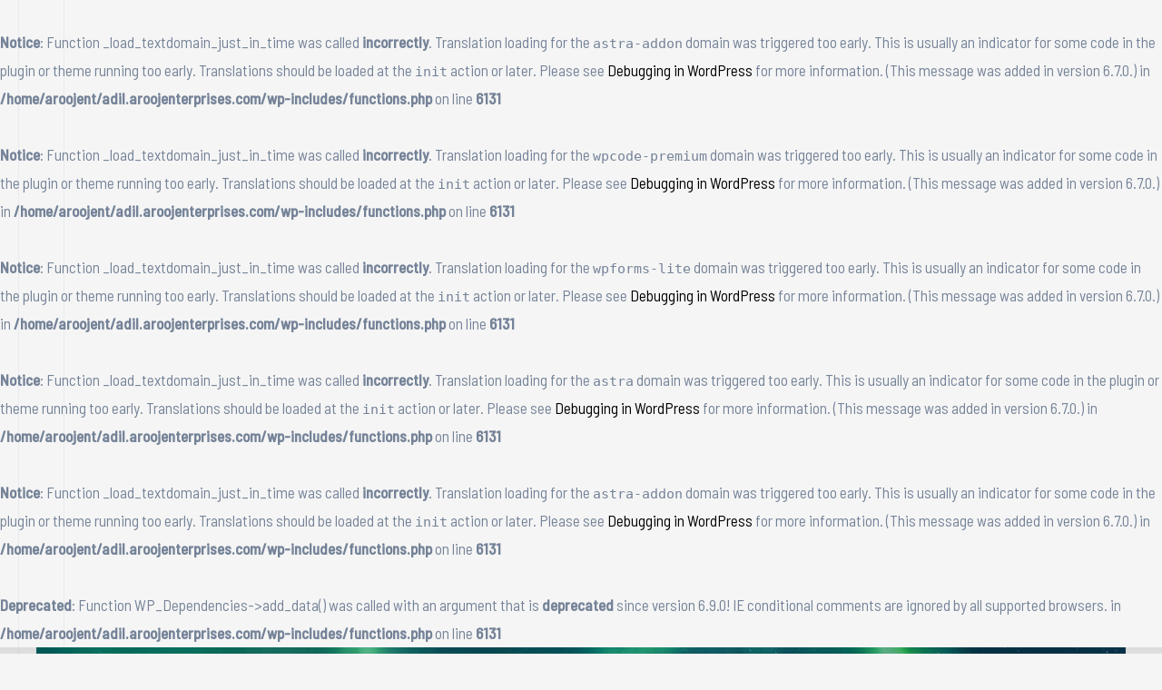

--- FILE ---
content_type: text/css
request_url: https://adil.aroojenterprises.com/wp-content/uploads/elementor/css/post-616.css?ver=1705835299
body_size: 768
content:
.elementor-616 .elementor-element.elementor-element-336815e6 > .elementor-container{max-width:1200px;min-height:80px;}.elementor-616 .elementor-element.elementor-element-336815e6 > .elementor-container > .elementor-column > .elementor-widget-wrap{align-content:center;align-items:center;}.elementor-616 .elementor-element.elementor-element-336815e6:not(.elementor-motion-effects-element-type-background), .elementor-616 .elementor-element.elementor-element-336815e6 > .elementor-motion-effects-container > .elementor-motion-effects-layer{background-color:transparent;background-image:linear-gradient(180deg, rgba(0, 0, 0, 0.1) 0%, rgba(249, 249, 249, 0) 100%);}.elementor-616 .elementor-element.elementor-element-336815e6{transition:background 0.3s, border 0.3s, border-radius 0.3s, box-shadow 0.3s;padding:10px 0px 10px 0px;z-index:2;}.elementor-616 .elementor-element.elementor-element-336815e6 > .elementor-background-overlay{transition:background 0.3s, border-radius 0.3s, opacity 0.3s;}.elementor-616 .elementor-element.elementor-element-2445ca97{text-align:left;}.elementor-616 .elementor-element.elementor-element-39b98b78 .elementor-menu-toggle{margin-left:auto;background-color:rgba(0,0,0,0);border-width:0px;border-radius:0px;}.elementor-616 .elementor-element.elementor-element-39b98b78 .elementor-nav-menu .elementor-item{font-size:12px;font-weight:500;text-transform:uppercase;text-decoration:none;letter-spacing:2px;}.elementor-616 .elementor-element.elementor-element-39b98b78 .elementor-nav-menu--main .elementor-item{color:#FFFFFF;fill:#FFFFFF;padding-left:16px;padding-right:16px;padding-top:10px;padding-bottom:10px;}.elementor-616 .elementor-element.elementor-element-39b98b78 .elementor-nav-menu--main .elementor-item:hover,
					.elementor-616 .elementor-element.elementor-element-39b98b78 .elementor-nav-menu--main .elementor-item.elementor-item-active,
					.elementor-616 .elementor-element.elementor-element-39b98b78 .elementor-nav-menu--main .elementor-item.highlighted,
					.elementor-616 .elementor-element.elementor-element-39b98b78 .elementor-nav-menu--main .elementor-item:focus{color:#fff;}.elementor-616 .elementor-element.elementor-element-39b98b78 .elementor-nav-menu--main:not(.e--pointer-framed) .elementor-item:before,
					.elementor-616 .elementor-element.elementor-element-39b98b78 .elementor-nav-menu--main:not(.e--pointer-framed) .elementor-item:after{background-color:rgba(255, 255, 255, 0.13);}.elementor-616 .elementor-element.elementor-element-39b98b78 .e--pointer-framed .elementor-item:before,
					.elementor-616 .elementor-element.elementor-element-39b98b78 .e--pointer-framed .elementor-item:after{border-color:rgba(255, 255, 255, 0.13);}.elementor-616 .elementor-element.elementor-element-39b98b78{--e-nav-menu-horizontal-menu-item-margin:calc( 10px / 2 );--nav-menu-icon-size:18px;}.elementor-616 .elementor-element.elementor-element-39b98b78 .elementor-nav-menu--main:not(.elementor-nav-menu--layout-horizontal) .elementor-nav-menu > li:not(:last-child){margin-bottom:10px;}.elementor-616 .elementor-element.elementor-element-39b98b78 .elementor-item:before{border-radius:4px;}.elementor-616 .elementor-element.elementor-element-39b98b78 .e--animation-shutter-in-horizontal .elementor-item:before{border-radius:4px 4px 0 0;}.elementor-616 .elementor-element.elementor-element-39b98b78 .e--animation-shutter-in-horizontal .elementor-item:after{border-radius:0 0 4px 4px;}.elementor-616 .elementor-element.elementor-element-39b98b78 .e--animation-shutter-in-vertical .elementor-item:before{border-radius:0 4px 4px 0;}.elementor-616 .elementor-element.elementor-element-39b98b78 .e--animation-shutter-in-vertical .elementor-item:after{border-radius:4px 0 0 4px;}.elementor-616 .elementor-element.elementor-element-39b98b78 .elementor-nav-menu--dropdown a, .elementor-616 .elementor-element.elementor-element-39b98b78 .elementor-menu-toggle{color:#333333;}.elementor-616 .elementor-element.elementor-element-39b98b78 .elementor-nav-menu--dropdown{background-color:#FFFFFF;border-radius:4px 4px 4px 4px;}.elementor-616 .elementor-element.elementor-element-39b98b78 .elementor-nav-menu--dropdown a:hover,
					.elementor-616 .elementor-element.elementor-element-39b98b78 .elementor-nav-menu--dropdown a.elementor-item-active,
					.elementor-616 .elementor-element.elementor-element-39b98b78 .elementor-nav-menu--dropdown a.highlighted,
					.elementor-616 .elementor-element.elementor-element-39b98b78 .elementor-menu-toggle:hover{color:#098DA3;}.elementor-616 .elementor-element.elementor-element-39b98b78 .elementor-nav-menu--dropdown a:hover,
					.elementor-616 .elementor-element.elementor-element-39b98b78 .elementor-nav-menu--dropdown a.elementor-item-active,
					.elementor-616 .elementor-element.elementor-element-39b98b78 .elementor-nav-menu--dropdown a.highlighted{background-color:#FFFFFF;}.elementor-616 .elementor-element.elementor-element-39b98b78 .elementor-nav-menu--dropdown a.elementor-item-active{color:#08788B;background-color:#FFFFFF;}.elementor-616 .elementor-element.elementor-element-39b98b78 .elementor-nav-menu--dropdown .elementor-item, .elementor-616 .elementor-element.elementor-element-39b98b78 .elementor-nav-menu--dropdown  .elementor-sub-item{font-size:12px;text-transform:uppercase;text-decoration:none;}.elementor-616 .elementor-element.elementor-element-39b98b78 .elementor-nav-menu--dropdown li:first-child a{border-top-left-radius:4px;border-top-right-radius:4px;}.elementor-616 .elementor-element.elementor-element-39b98b78 .elementor-nav-menu--dropdown li:last-child a{border-bottom-right-radius:4px;border-bottom-left-radius:4px;}.elementor-616 .elementor-element.elementor-element-39b98b78 .elementor-nav-menu--main .elementor-nav-menu--dropdown, .elementor-616 .elementor-element.elementor-element-39b98b78 .elementor-nav-menu__container.elementor-nav-menu--dropdown{box-shadow:0px 5px 10px 0px rgba(0, 0, 0, 0.1);}.elementor-616 .elementor-element.elementor-element-39b98b78 .elementor-nav-menu--dropdown a{padding-left:4px;padding-right:4px;padding-top:10px;padding-bottom:10px;}.elementor-616 .elementor-element.elementor-element-39b98b78 .elementor-nav-menu--main > .elementor-nav-menu > li > .elementor-nav-menu--dropdown, .elementor-616 .elementor-element.elementor-element-39b98b78 .elementor-nav-menu__container.elementor-nav-menu--dropdown{margin-top:0px !important;}.elementor-616 .elementor-element.elementor-element-39b98b78 div.elementor-menu-toggle{color:#FFFFFF;}.elementor-616 .elementor-element.elementor-element-39b98b78 div.elementor-menu-toggle svg{fill:#FFFFFF;}.elementor-616 .elementor-element.elementor-element-39b98b78 div.elementor-menu-toggle:hover{color:#FFFFFF;}.elementor-616 .elementor-element.elementor-element-39b98b78 div.elementor-menu-toggle:hover svg{fill:#FFFFFF;}.elementor-616 .elementor-element.elementor-element-39b98b78 > .elementor-widget-container{margin:0px 0px 0px 0px;padding:0px 0px 0px 0px;}@media(min-width:768px){.elementor-616 .elementor-element.elementor-element-150539ae{width:15.25%;}.elementor-616 .elementor-element.elementor-element-54dd8100{width:84.75%;}}@media(max-width:1024px){.elementor-616 .elementor-element.elementor-element-336815e6{padding:0px 30px 0px 30px;}.elementor-616 .elementor-element.elementor-element-2445ca97 img{width:80%;}.elementor-616 .elementor-element.elementor-element-39b98b78 .elementor-nav-menu--dropdown{border-radius:0px 0px 0px 0px;}.elementor-616 .elementor-element.elementor-element-39b98b78 .elementor-nav-menu--dropdown li:first-child a{border-top-left-radius:0px;border-top-right-radius:0px;}.elementor-616 .elementor-element.elementor-element-39b98b78 .elementor-nav-menu--dropdown li:last-child a{border-bottom-right-radius:0px;border-bottom-left-radius:0px;}.elementor-616 .elementor-element.elementor-element-39b98b78 .elementor-nav-menu--dropdown a{padding-left:15px;padding-right:15px;}.elementor-616 .elementor-element.elementor-element-39b98b78 .elementor-nav-menu--main > .elementor-nav-menu > li > .elementor-nav-menu--dropdown, .elementor-616 .elementor-element.elementor-element-39b98b78 .elementor-nav-menu__container.elementor-nav-menu--dropdown{margin-top:45px !important;}}@media(max-width:767px){.elementor-616 .elementor-element.elementor-element-336815e6 > .elementor-container{min-height:15px;}.elementor-616 .elementor-element.elementor-element-336815e6{margin-top:0px;margin-bottom:0px;padding:5px 15px 5px 15px;}.elementor-616 .elementor-element.elementor-element-150539ae{width:50%;}.elementor-616 .elementor-element.elementor-element-2445ca97 img{width:60%;}.elementor-616 .elementor-element.elementor-element-54dd8100{width:50%;}.elementor-616 .elementor-element.elementor-element-54dd8100 > .elementor-element-populated{padding:0px 0px 0px 0px;}.elementor-616 .elementor-element.elementor-element-39b98b78 .elementor-nav-menu--main > .elementor-nav-menu > li > .elementor-nav-menu--dropdown, .elementor-616 .elementor-element.elementor-element-39b98b78 .elementor-nav-menu__container.elementor-nav-menu--dropdown{margin-top:35px !important;}}

--- FILE ---
content_type: text/css
request_url: https://adil.aroojenterprises.com/wp-content/uploads/elementor/css/post-611.css?ver=1705835731
body_size: 538
content:
.elementor-611 .elementor-element.elementor-element-3febfaa > .elementor-container{max-width:1200px;min-height:200px;}.elementor-611 .elementor-element.elementor-element-3febfaa:not(.elementor-motion-effects-element-type-background), .elementor-611 .elementor-element.elementor-element-3febfaa > .elementor-motion-effects-container > .elementor-motion-effects-layer{background-color:#FAFAFA;background-image:url("https://adil.aroojenterprises.com/wp-content/uploads/2021/11/aurora-borealis-over-ocean-northern-lights-e1587578061349.jpg");background-position:top center;background-repeat:no-repeat;}.elementor-611 .elementor-element.elementor-element-3febfaa > .elementor-background-overlay{background-color:#000000;opacity:0.2;mix-blend-mode:multiply;transition:background 0.3s, border-radius 0.3s, opacity 0.3s;}.elementor-611 .elementor-element.elementor-element-3febfaa{transition:background 0.3s, border 0.3s, border-radius 0.3s, box-shadow 0.3s;margin-top:-100px;margin-bottom:0px;padding:120px 0px 80px 0px;}.elementor-611 .elementor-element.elementor-element-1ecd3e34 > .elementor-widget-wrap > .elementor-widget:not(.elementor-widget__width-auto):not(.elementor-widget__width-initial):not(:last-child):not(.elementor-absolute){margin-bottom:5px;}.elementor-611 .elementor-element.elementor-element-70a89530{text-align:center;}.elementor-611 .elementor-element.elementor-element-70a89530 .elementor-heading-title{color:#FFFFFF;}.elementor-611 .elementor-element.elementor-element-70a89530 > .elementor-widget-container{margin:0px 0px 30px 0px;}.elementor-611 .elementor-element.elementor-element-b425d78:not(.elementor-motion-effects-element-type-background), .elementor-611 .elementor-element.elementor-element-b425d78 > .elementor-motion-effects-container > .elementor-motion-effects-layer{background-color:#FAFAFA;}.elementor-611 .elementor-element.elementor-element-b425d78 > .elementor-background-overlay{background-image:url("https://adil.aroojenterprises.com/wp-content/uploads/2021/11/blob_bgnd-1.png");background-position:top center;background-repeat:no-repeat;background-size:auto;opacity:0.5;transition:background 0.3s, border-radius 0.3s, opacity 0.3s;}.elementor-611 .elementor-element.elementor-element-b425d78{transition:background 0.3s, border 0.3s, border-radius 0.3s, box-shadow 0.3s;margin-top:0px;margin-bottom:0px;padding:50px 0px 50px 0px;}.elementor-611 .elementor-element.elementor-element-3e941629 .elementor-posts-container .elementor-post__thumbnail{padding-bottom:calc( 0.66 * 100% );}.elementor-611 .elementor-element.elementor-element-3e941629:after{content:"0.66";}.elementor-611 .elementor-element.elementor-element-3e941629 .elementor-post__meta-data span + span:before{content:"•";}.elementor-611 .elementor-element.elementor-element-3e941629{--grid-column-gap:40px;--grid-row-gap:40px;}.elementor-611 .elementor-element.elementor-element-3e941629 .elementor-post__text{margin-top:10px;}.elementor-611 .elementor-element.elementor-element-3e941629 .elementor-post__title, .elementor-611 .elementor-element.elementor-element-3e941629 .elementor-post__title a{color:#333333;text-decoration:none;}.elementor-611 .elementor-element.elementor-element-3e941629 .elementor-post__title{margin-bottom:18px;}.elementor-611 .elementor-element.elementor-element-3e941629 .elementor-post__excerpt{margin-bottom:30px;}.elementor-611 .elementor-element.elementor-element-3e941629 .elementor-pagination{text-align:center;font-size:14px;text-transform:uppercase;text-decoration:none;line-height:7em;letter-spacing:0px;}.elementor-611 .elementor-element.elementor-element-3e941629 .elementor-pagination .page-numbers:not(.dots){color:#333333;}.elementor-611 .elementor-element.elementor-element-3e941629 .elementor-pagination a.page-numbers:hover{color:#098DA3;}.elementor-611 .elementor-element.elementor-element-3e941629 .elementor-pagination .page-numbers.current{color:#08788B;}body:not(.rtl) .elementor-611 .elementor-element.elementor-element-3e941629 .elementor-pagination .page-numbers:not(:first-child){margin-left:calc( 15px/2 );}body:not(.rtl) .elementor-611 .elementor-element.elementor-element-3e941629 .elementor-pagination .page-numbers:not(:last-child){margin-right:calc( 15px/2 );}body.rtl .elementor-611 .elementor-element.elementor-element-3e941629 .elementor-pagination .page-numbers:not(:first-child){margin-right:calc( 15px/2 );}body.rtl .elementor-611 .elementor-element.elementor-element-3e941629 .elementor-pagination .page-numbers:not(:last-child){margin-left:calc( 15px/2 );}@media(max-width:1024px){.elementor-611 .elementor-element.elementor-element-3febfaa:not(.elementor-motion-effects-element-type-background), .elementor-611 .elementor-element.elementor-element-3febfaa > .elementor-motion-effects-container > .elementor-motion-effects-layer{background-size:auto;}.elementor-611 .elementor-element.elementor-element-3febfaa{padding:120px 0px 0px 0px;}.elementor-611 .elementor-element.elementor-element-1ecd3e34 > .elementor-element-populated{padding:0px 40px 40px 40px;}.elementor-611 .elementor-element.elementor-element-70a89530 .elementor-heading-title{font-size:46px;}.elementor-611 .elementor-element.elementor-element-70a89530 > .elementor-widget-container{margin:0px 0px 40px 0px;padding:0px 0px 0px 0px;}.elementor-611 .elementor-element.elementor-element-b425d78{padding:40px 40px 40px 40px;}.elementor-611 .elementor-element.elementor-element-3e941629 .elementor-pagination{line-height:7em;}}@media(max-width:767px){.elementor-611 .elementor-element.elementor-element-3febfaa > .elementor-container{min-height:140px;}.elementor-611 .elementor-element.elementor-element-3febfaa{padding:104px 0px 0px 0px;}.elementor-611 .elementor-element.elementor-element-1ecd3e34 > .elementor-element-populated{margin:0px 0px 0px 0px;--e-column-margin-right:0px;--e-column-margin-left:0px;padding:0px 0px 0px 0px;}.elementor-611 .elementor-element.elementor-element-70a89530 .elementor-heading-title{font-size:26px;line-height:1.2em;}.elementor-611 .elementor-element.elementor-element-b425d78{padding:20px 20px 20px 20px;}.elementor-611 .elementor-element.elementor-element-3e941629 .elementor-posts-container .elementor-post__thumbnail{padding-bottom:calc( 0.5 * 100% );}.elementor-611 .elementor-element.elementor-element-3e941629:after{content:"0.5";}}@media(min-width:1025px){.elementor-611 .elementor-element.elementor-element-3febfaa:not(.elementor-motion-effects-element-type-background), .elementor-611 .elementor-element.elementor-element-3febfaa > .elementor-motion-effects-container > .elementor-motion-effects-layer{background-attachment:fixed;}.elementor-611 .elementor-element.elementor-element-b425d78 > .elementor-background-overlay{background-attachment:fixed;}}